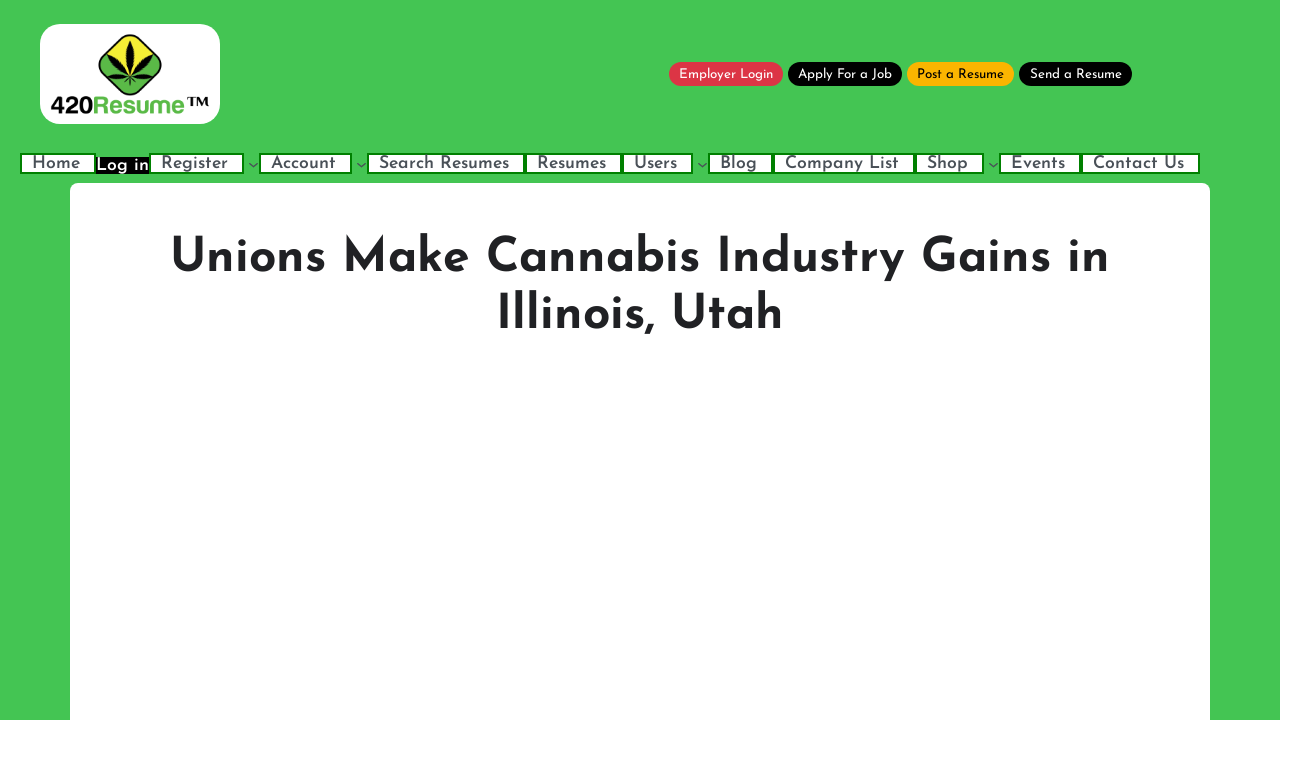

--- FILE ---
content_type: text/css
request_url: https://420resume.com/wp-content/themes/job-board/assets/styles/style.css?ver=6.8.3
body_size: 624
content:
/* TODO: remove this once issue fixed 
* Gtihub: https://github.com/AyeCode/blockstrap-page-builder-blocks/issues/61
*/
.sidebar-search .geodir-filter-cat {
    width: 100%;
}

/* Job Archive Page */
@media (min-width: 576px) {
.row.row-cols-md-0 .card .card-header {
    flex: 1 40%;
}
}

/*  wp form elements */
textarea.form-control {
    border: 1px solid #d5d2dc;
}

.wp-block-search__input {
    border: 1px solid #d5d2dc;
    border-radius: 0.5rem;
}

.wp-block-search__button {
    border-radius: 0.5rem;
}

/* TODO: The automatic addition of the bg-white class to category icon links is unintended and should be avoided.
* This CSS rule can be deprecated when issues is fixed.
*/
.gd-cptcat-cat-left.bg-white {
    background-color: transparent !important;
}